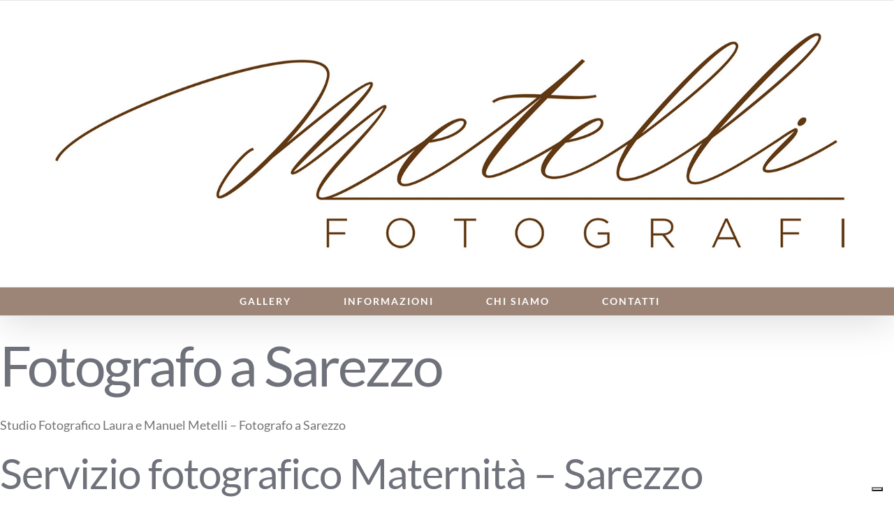

--- FILE ---
content_type: text/html; charset=utf-8
request_url: https://www.google.com/recaptcha/api2/anchor?ar=1&k=6LdEB7oZAAAAAHSjatAChZ_iMXn3UPiQKlgJO9zR&co=aHR0cHM6Ly93d3cubWFudWVsbWV0ZWxsaS5pdDo0NDM.&hl=en&v=PoyoqOPhxBO7pBk68S4YbpHZ&size=invisible&anchor-ms=20000&execute-ms=30000&cb=x7fhx9ga3ss4
body_size: 48323
content:
<!DOCTYPE HTML><html dir="ltr" lang="en"><head><meta http-equiv="Content-Type" content="text/html; charset=UTF-8">
<meta http-equiv="X-UA-Compatible" content="IE=edge">
<title>reCAPTCHA</title>
<style type="text/css">
/* cyrillic-ext */
@font-face {
  font-family: 'Roboto';
  font-style: normal;
  font-weight: 400;
  font-stretch: 100%;
  src: url(//fonts.gstatic.com/s/roboto/v48/KFO7CnqEu92Fr1ME7kSn66aGLdTylUAMa3GUBHMdazTgWw.woff2) format('woff2');
  unicode-range: U+0460-052F, U+1C80-1C8A, U+20B4, U+2DE0-2DFF, U+A640-A69F, U+FE2E-FE2F;
}
/* cyrillic */
@font-face {
  font-family: 'Roboto';
  font-style: normal;
  font-weight: 400;
  font-stretch: 100%;
  src: url(//fonts.gstatic.com/s/roboto/v48/KFO7CnqEu92Fr1ME7kSn66aGLdTylUAMa3iUBHMdazTgWw.woff2) format('woff2');
  unicode-range: U+0301, U+0400-045F, U+0490-0491, U+04B0-04B1, U+2116;
}
/* greek-ext */
@font-face {
  font-family: 'Roboto';
  font-style: normal;
  font-weight: 400;
  font-stretch: 100%;
  src: url(//fonts.gstatic.com/s/roboto/v48/KFO7CnqEu92Fr1ME7kSn66aGLdTylUAMa3CUBHMdazTgWw.woff2) format('woff2');
  unicode-range: U+1F00-1FFF;
}
/* greek */
@font-face {
  font-family: 'Roboto';
  font-style: normal;
  font-weight: 400;
  font-stretch: 100%;
  src: url(//fonts.gstatic.com/s/roboto/v48/KFO7CnqEu92Fr1ME7kSn66aGLdTylUAMa3-UBHMdazTgWw.woff2) format('woff2');
  unicode-range: U+0370-0377, U+037A-037F, U+0384-038A, U+038C, U+038E-03A1, U+03A3-03FF;
}
/* math */
@font-face {
  font-family: 'Roboto';
  font-style: normal;
  font-weight: 400;
  font-stretch: 100%;
  src: url(//fonts.gstatic.com/s/roboto/v48/KFO7CnqEu92Fr1ME7kSn66aGLdTylUAMawCUBHMdazTgWw.woff2) format('woff2');
  unicode-range: U+0302-0303, U+0305, U+0307-0308, U+0310, U+0312, U+0315, U+031A, U+0326-0327, U+032C, U+032F-0330, U+0332-0333, U+0338, U+033A, U+0346, U+034D, U+0391-03A1, U+03A3-03A9, U+03B1-03C9, U+03D1, U+03D5-03D6, U+03F0-03F1, U+03F4-03F5, U+2016-2017, U+2034-2038, U+203C, U+2040, U+2043, U+2047, U+2050, U+2057, U+205F, U+2070-2071, U+2074-208E, U+2090-209C, U+20D0-20DC, U+20E1, U+20E5-20EF, U+2100-2112, U+2114-2115, U+2117-2121, U+2123-214F, U+2190, U+2192, U+2194-21AE, U+21B0-21E5, U+21F1-21F2, U+21F4-2211, U+2213-2214, U+2216-22FF, U+2308-230B, U+2310, U+2319, U+231C-2321, U+2336-237A, U+237C, U+2395, U+239B-23B7, U+23D0, U+23DC-23E1, U+2474-2475, U+25AF, U+25B3, U+25B7, U+25BD, U+25C1, U+25CA, U+25CC, U+25FB, U+266D-266F, U+27C0-27FF, U+2900-2AFF, U+2B0E-2B11, U+2B30-2B4C, U+2BFE, U+3030, U+FF5B, U+FF5D, U+1D400-1D7FF, U+1EE00-1EEFF;
}
/* symbols */
@font-face {
  font-family: 'Roboto';
  font-style: normal;
  font-weight: 400;
  font-stretch: 100%;
  src: url(//fonts.gstatic.com/s/roboto/v48/KFO7CnqEu92Fr1ME7kSn66aGLdTylUAMaxKUBHMdazTgWw.woff2) format('woff2');
  unicode-range: U+0001-000C, U+000E-001F, U+007F-009F, U+20DD-20E0, U+20E2-20E4, U+2150-218F, U+2190, U+2192, U+2194-2199, U+21AF, U+21E6-21F0, U+21F3, U+2218-2219, U+2299, U+22C4-22C6, U+2300-243F, U+2440-244A, U+2460-24FF, U+25A0-27BF, U+2800-28FF, U+2921-2922, U+2981, U+29BF, U+29EB, U+2B00-2BFF, U+4DC0-4DFF, U+FFF9-FFFB, U+10140-1018E, U+10190-1019C, U+101A0, U+101D0-101FD, U+102E0-102FB, U+10E60-10E7E, U+1D2C0-1D2D3, U+1D2E0-1D37F, U+1F000-1F0FF, U+1F100-1F1AD, U+1F1E6-1F1FF, U+1F30D-1F30F, U+1F315, U+1F31C, U+1F31E, U+1F320-1F32C, U+1F336, U+1F378, U+1F37D, U+1F382, U+1F393-1F39F, U+1F3A7-1F3A8, U+1F3AC-1F3AF, U+1F3C2, U+1F3C4-1F3C6, U+1F3CA-1F3CE, U+1F3D4-1F3E0, U+1F3ED, U+1F3F1-1F3F3, U+1F3F5-1F3F7, U+1F408, U+1F415, U+1F41F, U+1F426, U+1F43F, U+1F441-1F442, U+1F444, U+1F446-1F449, U+1F44C-1F44E, U+1F453, U+1F46A, U+1F47D, U+1F4A3, U+1F4B0, U+1F4B3, U+1F4B9, U+1F4BB, U+1F4BF, U+1F4C8-1F4CB, U+1F4D6, U+1F4DA, U+1F4DF, U+1F4E3-1F4E6, U+1F4EA-1F4ED, U+1F4F7, U+1F4F9-1F4FB, U+1F4FD-1F4FE, U+1F503, U+1F507-1F50B, U+1F50D, U+1F512-1F513, U+1F53E-1F54A, U+1F54F-1F5FA, U+1F610, U+1F650-1F67F, U+1F687, U+1F68D, U+1F691, U+1F694, U+1F698, U+1F6AD, U+1F6B2, U+1F6B9-1F6BA, U+1F6BC, U+1F6C6-1F6CF, U+1F6D3-1F6D7, U+1F6E0-1F6EA, U+1F6F0-1F6F3, U+1F6F7-1F6FC, U+1F700-1F7FF, U+1F800-1F80B, U+1F810-1F847, U+1F850-1F859, U+1F860-1F887, U+1F890-1F8AD, U+1F8B0-1F8BB, U+1F8C0-1F8C1, U+1F900-1F90B, U+1F93B, U+1F946, U+1F984, U+1F996, U+1F9E9, U+1FA00-1FA6F, U+1FA70-1FA7C, U+1FA80-1FA89, U+1FA8F-1FAC6, U+1FACE-1FADC, U+1FADF-1FAE9, U+1FAF0-1FAF8, U+1FB00-1FBFF;
}
/* vietnamese */
@font-face {
  font-family: 'Roboto';
  font-style: normal;
  font-weight: 400;
  font-stretch: 100%;
  src: url(//fonts.gstatic.com/s/roboto/v48/KFO7CnqEu92Fr1ME7kSn66aGLdTylUAMa3OUBHMdazTgWw.woff2) format('woff2');
  unicode-range: U+0102-0103, U+0110-0111, U+0128-0129, U+0168-0169, U+01A0-01A1, U+01AF-01B0, U+0300-0301, U+0303-0304, U+0308-0309, U+0323, U+0329, U+1EA0-1EF9, U+20AB;
}
/* latin-ext */
@font-face {
  font-family: 'Roboto';
  font-style: normal;
  font-weight: 400;
  font-stretch: 100%;
  src: url(//fonts.gstatic.com/s/roboto/v48/KFO7CnqEu92Fr1ME7kSn66aGLdTylUAMa3KUBHMdazTgWw.woff2) format('woff2');
  unicode-range: U+0100-02BA, U+02BD-02C5, U+02C7-02CC, U+02CE-02D7, U+02DD-02FF, U+0304, U+0308, U+0329, U+1D00-1DBF, U+1E00-1E9F, U+1EF2-1EFF, U+2020, U+20A0-20AB, U+20AD-20C0, U+2113, U+2C60-2C7F, U+A720-A7FF;
}
/* latin */
@font-face {
  font-family: 'Roboto';
  font-style: normal;
  font-weight: 400;
  font-stretch: 100%;
  src: url(//fonts.gstatic.com/s/roboto/v48/KFO7CnqEu92Fr1ME7kSn66aGLdTylUAMa3yUBHMdazQ.woff2) format('woff2');
  unicode-range: U+0000-00FF, U+0131, U+0152-0153, U+02BB-02BC, U+02C6, U+02DA, U+02DC, U+0304, U+0308, U+0329, U+2000-206F, U+20AC, U+2122, U+2191, U+2193, U+2212, U+2215, U+FEFF, U+FFFD;
}
/* cyrillic-ext */
@font-face {
  font-family: 'Roboto';
  font-style: normal;
  font-weight: 500;
  font-stretch: 100%;
  src: url(//fonts.gstatic.com/s/roboto/v48/KFO7CnqEu92Fr1ME7kSn66aGLdTylUAMa3GUBHMdazTgWw.woff2) format('woff2');
  unicode-range: U+0460-052F, U+1C80-1C8A, U+20B4, U+2DE0-2DFF, U+A640-A69F, U+FE2E-FE2F;
}
/* cyrillic */
@font-face {
  font-family: 'Roboto';
  font-style: normal;
  font-weight: 500;
  font-stretch: 100%;
  src: url(//fonts.gstatic.com/s/roboto/v48/KFO7CnqEu92Fr1ME7kSn66aGLdTylUAMa3iUBHMdazTgWw.woff2) format('woff2');
  unicode-range: U+0301, U+0400-045F, U+0490-0491, U+04B0-04B1, U+2116;
}
/* greek-ext */
@font-face {
  font-family: 'Roboto';
  font-style: normal;
  font-weight: 500;
  font-stretch: 100%;
  src: url(//fonts.gstatic.com/s/roboto/v48/KFO7CnqEu92Fr1ME7kSn66aGLdTylUAMa3CUBHMdazTgWw.woff2) format('woff2');
  unicode-range: U+1F00-1FFF;
}
/* greek */
@font-face {
  font-family: 'Roboto';
  font-style: normal;
  font-weight: 500;
  font-stretch: 100%;
  src: url(//fonts.gstatic.com/s/roboto/v48/KFO7CnqEu92Fr1ME7kSn66aGLdTylUAMa3-UBHMdazTgWw.woff2) format('woff2');
  unicode-range: U+0370-0377, U+037A-037F, U+0384-038A, U+038C, U+038E-03A1, U+03A3-03FF;
}
/* math */
@font-face {
  font-family: 'Roboto';
  font-style: normal;
  font-weight: 500;
  font-stretch: 100%;
  src: url(//fonts.gstatic.com/s/roboto/v48/KFO7CnqEu92Fr1ME7kSn66aGLdTylUAMawCUBHMdazTgWw.woff2) format('woff2');
  unicode-range: U+0302-0303, U+0305, U+0307-0308, U+0310, U+0312, U+0315, U+031A, U+0326-0327, U+032C, U+032F-0330, U+0332-0333, U+0338, U+033A, U+0346, U+034D, U+0391-03A1, U+03A3-03A9, U+03B1-03C9, U+03D1, U+03D5-03D6, U+03F0-03F1, U+03F4-03F5, U+2016-2017, U+2034-2038, U+203C, U+2040, U+2043, U+2047, U+2050, U+2057, U+205F, U+2070-2071, U+2074-208E, U+2090-209C, U+20D0-20DC, U+20E1, U+20E5-20EF, U+2100-2112, U+2114-2115, U+2117-2121, U+2123-214F, U+2190, U+2192, U+2194-21AE, U+21B0-21E5, U+21F1-21F2, U+21F4-2211, U+2213-2214, U+2216-22FF, U+2308-230B, U+2310, U+2319, U+231C-2321, U+2336-237A, U+237C, U+2395, U+239B-23B7, U+23D0, U+23DC-23E1, U+2474-2475, U+25AF, U+25B3, U+25B7, U+25BD, U+25C1, U+25CA, U+25CC, U+25FB, U+266D-266F, U+27C0-27FF, U+2900-2AFF, U+2B0E-2B11, U+2B30-2B4C, U+2BFE, U+3030, U+FF5B, U+FF5D, U+1D400-1D7FF, U+1EE00-1EEFF;
}
/* symbols */
@font-face {
  font-family: 'Roboto';
  font-style: normal;
  font-weight: 500;
  font-stretch: 100%;
  src: url(//fonts.gstatic.com/s/roboto/v48/KFO7CnqEu92Fr1ME7kSn66aGLdTylUAMaxKUBHMdazTgWw.woff2) format('woff2');
  unicode-range: U+0001-000C, U+000E-001F, U+007F-009F, U+20DD-20E0, U+20E2-20E4, U+2150-218F, U+2190, U+2192, U+2194-2199, U+21AF, U+21E6-21F0, U+21F3, U+2218-2219, U+2299, U+22C4-22C6, U+2300-243F, U+2440-244A, U+2460-24FF, U+25A0-27BF, U+2800-28FF, U+2921-2922, U+2981, U+29BF, U+29EB, U+2B00-2BFF, U+4DC0-4DFF, U+FFF9-FFFB, U+10140-1018E, U+10190-1019C, U+101A0, U+101D0-101FD, U+102E0-102FB, U+10E60-10E7E, U+1D2C0-1D2D3, U+1D2E0-1D37F, U+1F000-1F0FF, U+1F100-1F1AD, U+1F1E6-1F1FF, U+1F30D-1F30F, U+1F315, U+1F31C, U+1F31E, U+1F320-1F32C, U+1F336, U+1F378, U+1F37D, U+1F382, U+1F393-1F39F, U+1F3A7-1F3A8, U+1F3AC-1F3AF, U+1F3C2, U+1F3C4-1F3C6, U+1F3CA-1F3CE, U+1F3D4-1F3E0, U+1F3ED, U+1F3F1-1F3F3, U+1F3F5-1F3F7, U+1F408, U+1F415, U+1F41F, U+1F426, U+1F43F, U+1F441-1F442, U+1F444, U+1F446-1F449, U+1F44C-1F44E, U+1F453, U+1F46A, U+1F47D, U+1F4A3, U+1F4B0, U+1F4B3, U+1F4B9, U+1F4BB, U+1F4BF, U+1F4C8-1F4CB, U+1F4D6, U+1F4DA, U+1F4DF, U+1F4E3-1F4E6, U+1F4EA-1F4ED, U+1F4F7, U+1F4F9-1F4FB, U+1F4FD-1F4FE, U+1F503, U+1F507-1F50B, U+1F50D, U+1F512-1F513, U+1F53E-1F54A, U+1F54F-1F5FA, U+1F610, U+1F650-1F67F, U+1F687, U+1F68D, U+1F691, U+1F694, U+1F698, U+1F6AD, U+1F6B2, U+1F6B9-1F6BA, U+1F6BC, U+1F6C6-1F6CF, U+1F6D3-1F6D7, U+1F6E0-1F6EA, U+1F6F0-1F6F3, U+1F6F7-1F6FC, U+1F700-1F7FF, U+1F800-1F80B, U+1F810-1F847, U+1F850-1F859, U+1F860-1F887, U+1F890-1F8AD, U+1F8B0-1F8BB, U+1F8C0-1F8C1, U+1F900-1F90B, U+1F93B, U+1F946, U+1F984, U+1F996, U+1F9E9, U+1FA00-1FA6F, U+1FA70-1FA7C, U+1FA80-1FA89, U+1FA8F-1FAC6, U+1FACE-1FADC, U+1FADF-1FAE9, U+1FAF0-1FAF8, U+1FB00-1FBFF;
}
/* vietnamese */
@font-face {
  font-family: 'Roboto';
  font-style: normal;
  font-weight: 500;
  font-stretch: 100%;
  src: url(//fonts.gstatic.com/s/roboto/v48/KFO7CnqEu92Fr1ME7kSn66aGLdTylUAMa3OUBHMdazTgWw.woff2) format('woff2');
  unicode-range: U+0102-0103, U+0110-0111, U+0128-0129, U+0168-0169, U+01A0-01A1, U+01AF-01B0, U+0300-0301, U+0303-0304, U+0308-0309, U+0323, U+0329, U+1EA0-1EF9, U+20AB;
}
/* latin-ext */
@font-face {
  font-family: 'Roboto';
  font-style: normal;
  font-weight: 500;
  font-stretch: 100%;
  src: url(//fonts.gstatic.com/s/roboto/v48/KFO7CnqEu92Fr1ME7kSn66aGLdTylUAMa3KUBHMdazTgWw.woff2) format('woff2');
  unicode-range: U+0100-02BA, U+02BD-02C5, U+02C7-02CC, U+02CE-02D7, U+02DD-02FF, U+0304, U+0308, U+0329, U+1D00-1DBF, U+1E00-1E9F, U+1EF2-1EFF, U+2020, U+20A0-20AB, U+20AD-20C0, U+2113, U+2C60-2C7F, U+A720-A7FF;
}
/* latin */
@font-face {
  font-family: 'Roboto';
  font-style: normal;
  font-weight: 500;
  font-stretch: 100%;
  src: url(//fonts.gstatic.com/s/roboto/v48/KFO7CnqEu92Fr1ME7kSn66aGLdTylUAMa3yUBHMdazQ.woff2) format('woff2');
  unicode-range: U+0000-00FF, U+0131, U+0152-0153, U+02BB-02BC, U+02C6, U+02DA, U+02DC, U+0304, U+0308, U+0329, U+2000-206F, U+20AC, U+2122, U+2191, U+2193, U+2212, U+2215, U+FEFF, U+FFFD;
}
/* cyrillic-ext */
@font-face {
  font-family: 'Roboto';
  font-style: normal;
  font-weight: 900;
  font-stretch: 100%;
  src: url(//fonts.gstatic.com/s/roboto/v48/KFO7CnqEu92Fr1ME7kSn66aGLdTylUAMa3GUBHMdazTgWw.woff2) format('woff2');
  unicode-range: U+0460-052F, U+1C80-1C8A, U+20B4, U+2DE0-2DFF, U+A640-A69F, U+FE2E-FE2F;
}
/* cyrillic */
@font-face {
  font-family: 'Roboto';
  font-style: normal;
  font-weight: 900;
  font-stretch: 100%;
  src: url(//fonts.gstatic.com/s/roboto/v48/KFO7CnqEu92Fr1ME7kSn66aGLdTylUAMa3iUBHMdazTgWw.woff2) format('woff2');
  unicode-range: U+0301, U+0400-045F, U+0490-0491, U+04B0-04B1, U+2116;
}
/* greek-ext */
@font-face {
  font-family: 'Roboto';
  font-style: normal;
  font-weight: 900;
  font-stretch: 100%;
  src: url(//fonts.gstatic.com/s/roboto/v48/KFO7CnqEu92Fr1ME7kSn66aGLdTylUAMa3CUBHMdazTgWw.woff2) format('woff2');
  unicode-range: U+1F00-1FFF;
}
/* greek */
@font-face {
  font-family: 'Roboto';
  font-style: normal;
  font-weight: 900;
  font-stretch: 100%;
  src: url(//fonts.gstatic.com/s/roboto/v48/KFO7CnqEu92Fr1ME7kSn66aGLdTylUAMa3-UBHMdazTgWw.woff2) format('woff2');
  unicode-range: U+0370-0377, U+037A-037F, U+0384-038A, U+038C, U+038E-03A1, U+03A3-03FF;
}
/* math */
@font-face {
  font-family: 'Roboto';
  font-style: normal;
  font-weight: 900;
  font-stretch: 100%;
  src: url(//fonts.gstatic.com/s/roboto/v48/KFO7CnqEu92Fr1ME7kSn66aGLdTylUAMawCUBHMdazTgWw.woff2) format('woff2');
  unicode-range: U+0302-0303, U+0305, U+0307-0308, U+0310, U+0312, U+0315, U+031A, U+0326-0327, U+032C, U+032F-0330, U+0332-0333, U+0338, U+033A, U+0346, U+034D, U+0391-03A1, U+03A3-03A9, U+03B1-03C9, U+03D1, U+03D5-03D6, U+03F0-03F1, U+03F4-03F5, U+2016-2017, U+2034-2038, U+203C, U+2040, U+2043, U+2047, U+2050, U+2057, U+205F, U+2070-2071, U+2074-208E, U+2090-209C, U+20D0-20DC, U+20E1, U+20E5-20EF, U+2100-2112, U+2114-2115, U+2117-2121, U+2123-214F, U+2190, U+2192, U+2194-21AE, U+21B0-21E5, U+21F1-21F2, U+21F4-2211, U+2213-2214, U+2216-22FF, U+2308-230B, U+2310, U+2319, U+231C-2321, U+2336-237A, U+237C, U+2395, U+239B-23B7, U+23D0, U+23DC-23E1, U+2474-2475, U+25AF, U+25B3, U+25B7, U+25BD, U+25C1, U+25CA, U+25CC, U+25FB, U+266D-266F, U+27C0-27FF, U+2900-2AFF, U+2B0E-2B11, U+2B30-2B4C, U+2BFE, U+3030, U+FF5B, U+FF5D, U+1D400-1D7FF, U+1EE00-1EEFF;
}
/* symbols */
@font-face {
  font-family: 'Roboto';
  font-style: normal;
  font-weight: 900;
  font-stretch: 100%;
  src: url(//fonts.gstatic.com/s/roboto/v48/KFO7CnqEu92Fr1ME7kSn66aGLdTylUAMaxKUBHMdazTgWw.woff2) format('woff2');
  unicode-range: U+0001-000C, U+000E-001F, U+007F-009F, U+20DD-20E0, U+20E2-20E4, U+2150-218F, U+2190, U+2192, U+2194-2199, U+21AF, U+21E6-21F0, U+21F3, U+2218-2219, U+2299, U+22C4-22C6, U+2300-243F, U+2440-244A, U+2460-24FF, U+25A0-27BF, U+2800-28FF, U+2921-2922, U+2981, U+29BF, U+29EB, U+2B00-2BFF, U+4DC0-4DFF, U+FFF9-FFFB, U+10140-1018E, U+10190-1019C, U+101A0, U+101D0-101FD, U+102E0-102FB, U+10E60-10E7E, U+1D2C0-1D2D3, U+1D2E0-1D37F, U+1F000-1F0FF, U+1F100-1F1AD, U+1F1E6-1F1FF, U+1F30D-1F30F, U+1F315, U+1F31C, U+1F31E, U+1F320-1F32C, U+1F336, U+1F378, U+1F37D, U+1F382, U+1F393-1F39F, U+1F3A7-1F3A8, U+1F3AC-1F3AF, U+1F3C2, U+1F3C4-1F3C6, U+1F3CA-1F3CE, U+1F3D4-1F3E0, U+1F3ED, U+1F3F1-1F3F3, U+1F3F5-1F3F7, U+1F408, U+1F415, U+1F41F, U+1F426, U+1F43F, U+1F441-1F442, U+1F444, U+1F446-1F449, U+1F44C-1F44E, U+1F453, U+1F46A, U+1F47D, U+1F4A3, U+1F4B0, U+1F4B3, U+1F4B9, U+1F4BB, U+1F4BF, U+1F4C8-1F4CB, U+1F4D6, U+1F4DA, U+1F4DF, U+1F4E3-1F4E6, U+1F4EA-1F4ED, U+1F4F7, U+1F4F9-1F4FB, U+1F4FD-1F4FE, U+1F503, U+1F507-1F50B, U+1F50D, U+1F512-1F513, U+1F53E-1F54A, U+1F54F-1F5FA, U+1F610, U+1F650-1F67F, U+1F687, U+1F68D, U+1F691, U+1F694, U+1F698, U+1F6AD, U+1F6B2, U+1F6B9-1F6BA, U+1F6BC, U+1F6C6-1F6CF, U+1F6D3-1F6D7, U+1F6E0-1F6EA, U+1F6F0-1F6F3, U+1F6F7-1F6FC, U+1F700-1F7FF, U+1F800-1F80B, U+1F810-1F847, U+1F850-1F859, U+1F860-1F887, U+1F890-1F8AD, U+1F8B0-1F8BB, U+1F8C0-1F8C1, U+1F900-1F90B, U+1F93B, U+1F946, U+1F984, U+1F996, U+1F9E9, U+1FA00-1FA6F, U+1FA70-1FA7C, U+1FA80-1FA89, U+1FA8F-1FAC6, U+1FACE-1FADC, U+1FADF-1FAE9, U+1FAF0-1FAF8, U+1FB00-1FBFF;
}
/* vietnamese */
@font-face {
  font-family: 'Roboto';
  font-style: normal;
  font-weight: 900;
  font-stretch: 100%;
  src: url(//fonts.gstatic.com/s/roboto/v48/KFO7CnqEu92Fr1ME7kSn66aGLdTylUAMa3OUBHMdazTgWw.woff2) format('woff2');
  unicode-range: U+0102-0103, U+0110-0111, U+0128-0129, U+0168-0169, U+01A0-01A1, U+01AF-01B0, U+0300-0301, U+0303-0304, U+0308-0309, U+0323, U+0329, U+1EA0-1EF9, U+20AB;
}
/* latin-ext */
@font-face {
  font-family: 'Roboto';
  font-style: normal;
  font-weight: 900;
  font-stretch: 100%;
  src: url(//fonts.gstatic.com/s/roboto/v48/KFO7CnqEu92Fr1ME7kSn66aGLdTylUAMa3KUBHMdazTgWw.woff2) format('woff2');
  unicode-range: U+0100-02BA, U+02BD-02C5, U+02C7-02CC, U+02CE-02D7, U+02DD-02FF, U+0304, U+0308, U+0329, U+1D00-1DBF, U+1E00-1E9F, U+1EF2-1EFF, U+2020, U+20A0-20AB, U+20AD-20C0, U+2113, U+2C60-2C7F, U+A720-A7FF;
}
/* latin */
@font-face {
  font-family: 'Roboto';
  font-style: normal;
  font-weight: 900;
  font-stretch: 100%;
  src: url(//fonts.gstatic.com/s/roboto/v48/KFO7CnqEu92Fr1ME7kSn66aGLdTylUAMa3yUBHMdazQ.woff2) format('woff2');
  unicode-range: U+0000-00FF, U+0131, U+0152-0153, U+02BB-02BC, U+02C6, U+02DA, U+02DC, U+0304, U+0308, U+0329, U+2000-206F, U+20AC, U+2122, U+2191, U+2193, U+2212, U+2215, U+FEFF, U+FFFD;
}

</style>
<link rel="stylesheet" type="text/css" href="https://www.gstatic.com/recaptcha/releases/PoyoqOPhxBO7pBk68S4YbpHZ/styles__ltr.css">
<script nonce="sXz0deAEc4tfOwxpH10rcA" type="text/javascript">window['__recaptcha_api'] = 'https://www.google.com/recaptcha/api2/';</script>
<script type="text/javascript" src="https://www.gstatic.com/recaptcha/releases/PoyoqOPhxBO7pBk68S4YbpHZ/recaptcha__en.js" nonce="sXz0deAEc4tfOwxpH10rcA">
      
    </script></head>
<body><div id="rc-anchor-alert" class="rc-anchor-alert"></div>
<input type="hidden" id="recaptcha-token" value="[base64]">
<script type="text/javascript" nonce="sXz0deAEc4tfOwxpH10rcA">
      recaptcha.anchor.Main.init("[\x22ainput\x22,[\x22bgdata\x22,\x22\x22,\[base64]/[base64]/[base64]/[base64]/[base64]/UltsKytdPUU6KEU8MjA0OD9SW2wrK109RT4+NnwxOTI6KChFJjY0NTEyKT09NTUyOTYmJk0rMTxjLmxlbmd0aCYmKGMuY2hhckNvZGVBdChNKzEpJjY0NTEyKT09NTYzMjA/[base64]/[base64]/[base64]/[base64]/[base64]/[base64]/[base64]\x22,\[base64]\x22,\[base64]/CnBrClXN/MHHDnyvClD/CosOlIcKQR1IvE1vChMOYFXPDtsOuw5vDgsOlDQ0PwqfDhTPDl8K8w75cw4oqBsKtOsKkYMKWBTfDknDClsOqNH9hw7d5wqpOwoXDqnMpfkc5J8Orw6F5TjHCjcKmSsKmF8Kpw7pfw6PDij3CmknCtg/DgMKFHsKGGXpvCCxKQsK1CMOwJMO9J2Qhw5/Ctn/DqMOWQsKFwqbCq8OzwrpfYMK8wo3CjibCtMKBwobCixV7wp5Ow6jCrsKZw7DCim3Dqx84wrvCk8KQw4IMwpPDsS0ewo7ClWxJHcOvLMOnw7Juw6lmw5rCiMOKED1mw6xfw7jCiX7DkF3Dq1HDk1kuw5lyTMK2QW/DjgoCdUQgWcKEwpDCmA5lw4nDsMO7w5zDrmFHNXg0w7zDokvDtUUvNQRfTsKmwrwEesOKw57DhAsFDMOQwrvCiMKyc8OfPsOjwphKSsOWHRg/YsOyw7XCo8KxwrFrw6g7X37CgybDv8KAw6LDl8OhIyNrYWoyKVXDjUHCnC/[base64]/[base64]/Cq8OGw5ELw4LCrMKfECrDvgDDpWLCmMO1V8OswpFAw55hwpNMw6sEw4M4w5bDmsKiWMOSwqvDrsKCVMK6bcKtGcKJCMKhw6bCl14Sw4wUwpsMwq/DgmDDkRjCnRLDn2nDlzbCsgIwS3QnwqLCjzrDssKPUhUyID/Dn8KQWHzDpR7DojzCkMK5w6/DhMK3AGvDtiEmw7wewqZkwqJMwollZsOWL2l4JGLDusKaw5VSw7AXI8O1wod8w77DiVvCoMKbLcKSw5fDgcOoJcKSwqLCisOkQMO6Q8Kgw63DtMOfwrYtw586wqvDmnAhw4rCoVfDg8KHwoR6w7fDm8OSTXnCicOuFzDDn3PCosKCPSPCosOGw7nDiX4Xwph/w49odsK2Em5SbhMxw59GwpfCqSggScOqPMK2L8Oewr7DvsKNQDDCsMOCQcKMB8KbwpQ5w55Ywq/CmMO1w6thw5jDnsK2wqI8wqHDm3/Cjgc2wq0cwrd1w4HDoA5+ZsK7w7nDhMOYRU4jWsKLw51Vw7XCr0AQwqLDsMOVwr7Cv8KbwqLChMKTRsK+w7wVwq4VwpVow4XCvho/w6TCmCnDg2TDlRNyRcOlwqpJw54uNsKfwrrDjsKtZwXCvA0FWTnCn8OFG8K4woDCjzTCs10EU8Krw7lbwq1fJhBkw7fDisKTPMOFCcKsw59/w6zDmDzDqcKoKmzDoQ3Cq8Omw6BwMyPDmxNCwqQtw50xMh7CtsOSw7YlAkDCkMK9bHfDnV48wqXCnyDChxHDoRkIwozDuxnDiEB6EkRbw57CtTHCi8OOVRVuNcO4A1LDusOEw7PDgmvChcKWQjRaw7AZwodTcinCvQ/[base64]/VHDCsMOGU8KHw4lTwr3CiXhaVsO6EcK0RGPCnlZGMEvDpF/Di8O5wpURSMOvWsK+w4lpRMKKZcOfw7/DrGbCjsOrw6w4XMOtYxsbCMOLwr7ClcOPw5rCoV1+wqBPw4PChF4sHR5fwpTCuAzDmHETShwuJRJxw5rCghY5IQlLUsKqw5h/[base64]/[base64]/V8KUNVdXPsKJwqHDkw0ew63CvFXDoMKIKMKwCHrDv8KOw47CgSLDhxYow6nChSAgEHoJwr8LCcOjNcOkw7PCul/[base64]/EBzCt8KFCsOGwoXDpsOgWsK4w6cMPsKTwoITwrfCl8OrXidDw74rw7FXwq80w4jDtsKEDsK3wo9yWwHCumkdw6MZbhEmwp01w4PDhsOMwpTDrcKmw44nwp55En/DqsKmwpDDuETCtMOdb8Kqw4vCnMKvE8K1EMOsdATDjMK0bVbDp8K1DsO5OWvDrcOYTsOEwpJ3VcKBwr3Ch2hzwqsQOTAkwrLDhU/[base64]/CmcOYK8OFw5tnJsK4w5kaElzCoWfCh3XCgTrCncO9SjHDlsOBH8OFw4MSX8OqDiDCtcKGEAw/[base64]/CjcKvCkjDok/DrsO5wqPDnsKZe8KKwpXCry/DoMK2w7pawpICKyLDuBUKwrt5wrVABUFzwprCrMKSGcKAdnrDgAsDwpXDr8ONw7LDoENgw4fCh8KbGMK6Yw1QRBjCvHIUT8OzwoHCoHBvBgJwBiHDinTDniYjwpI7IF3CjxjDpGZjZ8OSwrvCkTLDkcKEaykdw49qJ0Nhw6bDk8K+w68jwoJZw4R/wrrDvzs7bmjCoGANSsKZNcKTwr7DkD3CshLCizk8TMKGwrxyLh/[base64]/wrTDq8OqQMKow7XDsMKLw5t5KsKgEcOgw6M7wox9w5ZWwoRVwqHDiMKuw7vDvUt6R8KbAcO+w6MRwoTCvsOgwo8dZBx3w5rDin5OAgLCukUKTsKIw74awpbCiQspwqLDji7Dm8Oww4/[base64]/DpWXCs8Ozw4QOKU/[base64]/w54BMMOhwrnCqMO8H8OFelnDgngSL2FwSyLDmD/Cr8K1PmcdwpnCiWEqwqHCssKDwq7CscKpIGvCpjDDpRXDv3YVOcO1Lx0fwpLDj8OjEcKLRmUCZMO+w6IuwoTCmMOaSMKoLm/[base64]/Cgz9FwpcUJh3CgcK/wr7CrsKyU8Orw7zCmn3DjTBZZAXCvDcccQBQwofCmsOHBMKBwq0Ew7TCgmbCj8O6HErChsODwo/Ch2Yfw5dYwp3CnWPDiMO/wqsgwqwgJj3DiQ/[base64]/DisK/w5bCkcODwphqw7vDkcKAw6/CvMOmASVCH8OowplgwpTDnHdcZTrDlmMiEMK/[base64]/[base64]/VRLDpcKcVMKFw4REScOWXMKQQTbDmMOECFMEwoHClsOwRcOnNjjDihHDqcOUU8KfDcKWesOSw4tVw5HDj1FYw4YVbsO3w53Dg8KjVgsnw4/Cg8K6dcKQd1gywpdwfMOtwpdyI8KIMsObwqUKw6XCqVwuGMKtHsKeERjCl8O0V8KLw7nCtDBMAEtsX2MsDlA6wr/CjnpaSsOQwpbDpsOQw7zCscOzdcOIw5zDnMOgw7PCrgdgKsKkcCzDs8KMw40wwr3DksOUEsK+ayDDmx/CuGlAw6PCk8KWw59LNGQJG8ODEg3Cl8Khwq7Dmn9DdcOqXzrDhn9GwrzCksKWMkPDrU5awpXDjh7CmzJPKE7CkTAIGBs9DsKLw6jDhhbDlMKLQlUGwqI6wqzCuVMbOsKoEDnDl3cww4LCtgs6QsOHw5/ChwVSVjPCqcK+DisVUlnCpiB+wpRNw7QafVlaw4IZO8OkXcOlIzY2HUdZw6LDhMK3RUrDrT0jDXPDvmBAasO/[base64]/DusKcw64VQ8OKwpHChcKBwqTDgwDCpQZWXQ3CpsOmeyRswrpdwpdTw4nDpQV/Y8KRRlY0S33CisKgwp7DvDZOwrwKA3s4Jhh6w5pOIjUnwrJ4w7MSQTBqwpnDvMKCw5/CqMKZwoVrNcOywovCucKedD/DtETCisOoF8OOdsOlw6jDlsK6dllEcHPCjU8GMMOGdMK6Q3o9TzAcw6lrwqHCh8OhaB5rTMKDwozDnsKZLsKlw4TDqsK1NnzDiUlWw4ArEXBhwptDw6TDkMO+F8KeQ3oaTcKAw404On0KUznDpMKbw6o+w4vCkx7DpxpFQ2VOw5tAwozDr8OvwrcXwqDCmS/ChMOeAMOew7LDkcOSXiTDigbDuMOIwoh2agk7wp8FwqR/woLCiFLDiXILJ8OAKgVAwoHDnCrDhcKzdsKsJsOkR8Kew53CrMONw6VBNGp5w6PDlMKzw6LCjsK5w4IWTsKoUsO3w41wwq/DpV/[base64]/[base64]/CksOpJSAIXcOxw4bDni4JVMKJwrnCoXvDjMOMw6hTQn19wpHDm1/CiMOtw4t7wrnDkcKNwofDhk1dejXCpcKRLcKhwoPCrcK4woU1w5DCr8KoHHXDnsOwQR/CnMKYRATChzjCqcOdUg3CtwfDo8KPw756OcOwU8KCKsKNXRvDo8OPbMObAsKvbcK4wrLDh8KBUwx9w6/DgMObB2TCg8OqOcKqBMObwqtUwq9BbMKow6fCtsOeP8OGQB3CpEzDpcO1wpdQw5xUwohVwpzDq3DDlDbCizHCjW3Dp8O1U8KKwq/ChMK3w77DgcOxw6HCjn9gdMK7YE/[base64]/CjHfDhsKuwpMCVkLChh3DssK1f8OKSsOjF8Oow7l/PcKjdRUpSzXDsl3Dn8KNw7FPEF3DiDtoWC9VUgpABsOgwrzCucOkUcOqFlkzFxnCtMOWaMO9LMK6wrsLe8OIwqdvNcK9wpQ6ESgOclgXdW4cYsO7P3nCk0HCoykzw6JDwrnCoMOxUmIZw58AS8KOwqLCkcK2w4/Cl8OVw6/DkcKoGcORwoxrwr/CoGHCmMKZZcOSAsOtFDzChFJTw4FPb8OGwo3Dt1J8wo8aXsKUSxzDpcOFw4hSwonCoEICw4LCmHp4woTDjQEPw4MTw4p5AE/[base64]/[base64]/DhHxpJMKHw5PDksOPXsOQwrHCjH3Di8Oqw6UJw5fDpynDqMOGw4tbwr0uwoHDi8OuEsKPw5Bmwp/Dk1fDjUJnw4/DhlrCkQHDm8O1U8OfV8O1BEBkwoRMwpkzwo/Dsg1ZbAknwr1wKsKsJk0owqTCt0peBS3ClMO1MMOuwrN+wqvCj8O3dcKAw4bDkcK1PxfDs8K2PcOZwr3Cr1p0wr8Mw4zDlsKPbngZwqXDmGYsw6XDohPCmzkWFW7CnsKCwq3DrBUMwo/[base64]/CjMKaNRTDjhPCrFTDssKtworCilo0DW5gfC0DScKZTcKYw6HCg0DDsnASw6fCt2N3P0DCgDLDnMOFwpvCq2kEIsOuwrATw5xQwqLDp8K2w7QVWsOOPComw4Vnw4bClcO4ci0ienodw4FAwqg6wojCmUrCiMKVwpMNKMKDwq/[base64]/Dqn0HLCrDiE4JwohEwoHDkMKqQcKcKsKTPcOyw7HDjcOTwr5iw7Itw5PCu2/CjzYaZQ1Pw4ITw5fCuThVd2gbeCFIwqsUM1RbCcKdwq/Cgz3CnCYKDsKmw6olw5cGwoHDicOswpMdKmrCtsKqB0/Ctl4Mwp1JwovCgcK5ZMKqw6ltwr/Dvm9lOsOQw47DjlrDiT3DgMKSw4pBwqpiBWFewr/Di8Kxw6DCtD53w43DncK5woJoeR5Ewp7DoRXCvgB1w4/CiwHDqzhSwpfDsC3CrkdJw6/[base64]/DssOtY1TCvxpUwqjDgcO6IcOSP2Ixw7HDqAEbByEDw7w+woIhMcOaUcKXKSHDtMKocH3Ds8O7K1zDvcOqOwpUEjcjcMKuwpsVN11ywpY6JATCiVoNfSkCfUwJXRrDiMOawqvCpsOOccOXKEbClB3DrsKOccK8w4/DpBcODEwkwofDo8OoTWfDt8OowoZUf8O3w6E5wqbDuRDDj8OAWgJBHzknX8K5QnwWw5/Cs3rDsGbCkTXCmcKqw5XCm0ZeTkk6wo7DiRJ5w4B5wpwXEMOfGA7CiMKwBMOCw657MsO0w43CmsKAYhPCrMOZwoN9w7TCjsOobiFyEMKfwrXDo8KxwpY0K0tJTjFxwofCisKrwqjDkMK2eMOFA8OvwrTDhsO5VkYFwpBuw6Vyf3pRwr/CiDfCgwliU8Olw6ZiJlImwprCgMKfBEvDsWkQfyFudsKeWsOewqvDpMOhw4k0KcOMw7fDlcOUw60iIU8UW8K5w6UxRsKKLwrComHDo18RKcOZw4DDn1hDTX9CwonDn0USwpLDqm8/RlAeIMO5cjdFw4fCgE3CtcKrUsKIw5zCo2dgw6JLaW4hfiTCvsO+w7N6wq/Dq8OKFAhNcsObNDDCvzbDoMK7Z2t4LUDDn8KHHhpOXDU5w7wBwqfDsjvDkcOBHcO/YU3DtsOGMxrDjMKFDxEXw7zCl2fDo8KSw6PDucKqwqoVw7rDmsOReyLDslbDljwhwoE2wq7CvzZAw67DlRLCvCRrwpzDux0AHsOzw5LCqCTDng9Rwp4nw4rClsKcw51bPVZ2B8KVIsK6NcKNw6UFw7rDj8KowoIqUxFAM8KNXVU5EmFvwrvDnT3DrhxAbQYww5/CjyF8wqPCkG1iw5XDnSnDrsKKIcK5IW01wr7CgMKfwo3Dl8O7w4zDn8OqwofDsMKAw4fClWbDrTA9w5Z8w4nDhk/[base64]/DiQHDosO0NsKewqEwMzHCtcOfwoZMfR7DqMKXwrjDhR7DmcKew73ChsOtKnxXXcKFVVTCtsObw54pMMKyw5YVwpESw6LDr8OjTHDCkMKUXXQYRMOaw6JWYU5YGmXCjFPDt3AWwpRWw6F3OyowJsOWwrBaOSPDkg/Dhkw4w4xIURzDj8OoPmDDmMK7OHjCtMKkwoNGJnBxWTILAhHCgsOFw6zClkzCvMKTYsKfwrkcwrcFUcKVwq5Ywo/ClMKkQ8Ktw7JjwqtRfcKJA8Oyw4oGBsK2BcONwrV7wrMBVQ58ekg/UcKgwqvDjzLCiUc5S0vDnMKFwrLDqsO+wqvCmcKmNiI7w6EVCcKaKhrDhMKTw69gw43Cn8OJJsOIwpHChlMzwpvCp8OFw4lmPBJFwoDDpcKhJB9/eDfDmcOAwpDCkB5vHMOow67DvMOnwrDCiMK9MBvCqzzDscOFFMODw6dsencPRyDDj2dXwrDDk3xec8OuwpLCnMOwbSUCwqctwoDDvxTCvGgGwrMqTsOcDiB+w4zDjQTCnQUcQGfCkxoyeMKECcOzwr/DsEwUwqVUR8OAw6LDlcKOW8K3w7bChsKGw7Bew6YGScK3w77CpsKMHyRkZMO/S8KYAsOgw7xUQHZDwr0tw448cA5fOSLDjxhFA8KzQkkrRUAJw7BVBMKXw6DClcKdIl0ewogUP8KiFMOWw68jZkTCkVI3Y8KbSynDqcO0PcOKw4p5BsKqw5/DqgwCw60nw6V4csKiFiLCpMKVM8KNwr7DucOOwok2bXHCnxfDng0lw5gjwqzClsKuS0DDpcKtH2PDhsOVasKkXmfCsgJjw7lnwpvCjh0kMcO4KCUDwrsbSsKvw47DqWHCsB/DlzDCnMKRwqTDicOHBsOCeWZfw7xQIRF+XMOaPV3CnsOUVcKPw44lRALDuSJ4WWDDscKdw407bsKObQFOw6E2wrsxwrcsw5LCtHPDq8KqNE4cT8ORJ8OvJsKgOFBTwoLChXAEw6A+YCjDgcOkw78bQVN9w7sJwp/CkMKCMcKSDgUteVvCs8KAUcOdQsOfazMvA1fDjcKVScO2wp7Dvh/Dl2FxJ3PDrB4CeX4Sw6rDiyXDqQ7DsB/CpsO+wpvDsMOIGMO6Z8OWwol3BV8EfMKEw7DDuMKpCsOfElJmBsOPw6pLw5zDoHtcwqLDuMOpw74Mwq5hwojDryjCm0rDmELCrcOhSMKJSR9Rwo7DgkjDnxYpTRvCgyTCrcOtwqDDo8OtcGV5wrHDtsK2cEXCl8O8w69Mw5pCY8K/EsOSJsKgwrJRRcKmw592w5/[base64]/[base64]/Dn0BURXLDl385w6l/LwVKdMKvw6LDtA85O1HCu2vCocOfIcOKw5zDgMOdE29wET57aj3DpkDCn3jDhykxw5Bqw4hdwpdzSwF3A8K5eD5Ew4geCWrCqsO0OErCscKXU8KTdcKEwqHCvcKbw6MCw6V1wrYcc8OkX8KRw4PDjMKOw6MEBsKmw7RBwpvCiMOIFcO0wrlkwpk7ZlByLhUIwr/[base64]/E8KZw4vDn8OED8OZw4gGK8O8D17CgAIvwpwkZ8K7bMKQXRQqw7YGYsK1IGHDlMKGWEXDt8KZI8OHTUTColdRCgfCkkfCvlRdc8O2Y0kmw7/Dv1XDrMOtwrIcwqFowqXDt8KOw415bmbDhsKXwqvDlDDDmcKsZcKZw63Dl1nCoVjDusOEw67DmSBkHsKgGgXCoj7DscO5wofCrhU2K3PCimvCrcOWCMKvw7nDjSTCuG/CuQZzw5jCq8KZfFfCrycQYhXDhMOHVsKOCXDDpTjDlMKeRsK1P8Oaw7TDmlk1w6rDgsOmFDUUw6/DoQDDkmlNw61nwqnDpklaYx3CqhTCkgApFHHCiBbDkE/CnhHDtjMSMQBNA37DtzhbM1omwqBOTcOIB2Q5QR7DtU9Ow6BTe8OSXcOCc05uZ8OgwpbCg2BOUsOKcMO7McKRw74Twr4Iw7DDmXBZw4RLwpPDlBnCjsO0EmDCiwsyw5rCvsOjwoFew6hzwrR/[base64]/OiVuBVx4fsOxCsKDwpgLw43DsFlWMH8LwoPCtsKvb8OWBUkAwpbCrsKFw4HDtsKuwp4Uw6jCjsOeJ8KawrvCoMOaZ1I/w4DCpDHCkx/CmBLCmQPCnCjChXobAntBwr8awofDv01Mwp/Ci8OOwoTDg8OKwrEywpoEIMK6wq9nBgM2wqddZ8KwwoltwoguGE5Vw5Mbc1bCn8OtMg5swo/DhjLDssK8wofCjMKxwpDDpcO9B8KPY8KJw6kTKRhnJAnCucKsY8O4asKoK8KqwpHDmCfChT7CkQ5dbnBLHsKxXCjCkA3DinDDp8OdJ8O/EMOqw6MeWArDnMOfw4jDvcKwJMK0wrx3w5vDnUjDoztSLFJPwrfDrsO+w4/Cr8KtwpcVw7VFEsKREnnCv8Kvw6QzwrHCtGjChH0Nw4zDml58eMKww5LDtWBLw50zNsKow415JChTWhpcIsKQenEYasOcwrIuclNNw4BwwqzDksKoQsO/w5HDtTvDpcKYGMKzwqdIXsKFw5gYwo4XdcKaQ8OZbUnCnkTDrErCq8KlbsO3wrZ4Z8Opw5ogSMK8GsOXYXnDiMOOG2PCmhXDgMOCRSTCnjBzwooFworDm8OzBgPDscKowpl7w6TCvS/DpCTCr8KcJwEXDsKgSsKawqnDpsOLfsOXcGctCXgZwqDCnETCu8OJwo/CpMOxCsKtKBrCtRQkwrrCp8Olw7TDi8KQH2nCr2c3w4rCssKow5hxcxHChXEPw6BFw6PDqQdkPMOAGhLDtsOJw5h9d1NqQMK7wqsmw7DCo8OUwr8bwr/DiSk1w7FxJcO1QsKvwp5qw6rDtcKuwq3CvkxMBSPDp2BzH8Oqw5/DuH4vC8O4D8K+woHCoWUcFy/DlcO/[base64]/[base64]/[base64]/[base64]/DmR0RwrcyZBXDusOfScO5E8K6wq53wrvCj8ORJFxufsKeacOresKNMCxdM8K9w4LChR/DhsOMwqtmN8KdAFkSTMOjwpLDmMOCHcOgw4UzIsOhw6tTVGHDi2jDlMOfwp8wfsOxw7FxKB5GwoE+EsOWGMOow7EaZMK8KHAtwr7CvMKKwpR8w5TDp8KaPU/[base64]/[base64]/w44hU3DCu8KCwpJKBifChhxRw4XDh8KhBcO7wrBVL8OUwo7DhMOzwqDDlCbCvMOcw6NYbxDDocKPQcKyPsKPeSBIPB9sAxHCnsKFw7bCrk3Ct8K2wqUwBMO7wp1tSMK9fsOtbcOmPAzCvgfDvMKuSXXDiMKIQ2piWsO/M0ldFsOFOTLCvcKVw4EKw7vCsMKZwoNjwrx/wofDgWvDrXvDtcKcLsKmVhfCiMKyU07CpcKxKcOzw6cxw6U4Tm8dw4QUOAbDncKzw5XDpX4dwq1AMsK/GsOREcK8wpQbFHBrw6HDl8KEBMOjw7TCs8KIPEVQZsOTw4rDi8KMw5nCosKKKRbCocO3w7nCpnfDmDLCmwAQUSDDtMO/wo8DGcK0w71ebsO0RMOLw7YyTnDCtBfClV7Dj13DrsOdOBbDnAUcw4DDri3CtcO6J2xPw7zCv8O+wqYJw4N0BlZ+aT41AcOMw4Ruw4hLw63CpiBGw4glw6R9woo9wpHCkMKZJ8OcGFRoVsKxw5x/EsODw43Dt8KDw59QBMOZw69uCHZfFcOOMl7CtMKRw79vw7x4w5DDocO1IsKacVfDhcOawrguFsK7RjhxR8KdXgU1YU9vSMOEY0rDhU3CtyVYUFXCnUMYwolUw5cGw5XCt8Kawo/CoMKVQ8KZFkHDj0rDvj91JcKWeMO0SDMyw7LDq3x+UsOIw4hWwrI0wqx/wps+w4LDqsKaRMKuVcO5T2wgwqp/wpkOw7rDllEmF23CqmJnORBKw798bxwvwpdObADDvsKFNgoiJE8xw7rCuypIe8KQwrU2w4fDssOYThJnw6PDvRVKw7UaNlTCqkxPEsOvwo1yw67CvsOBCcOmSCDDtHV9wrnCrcKmZl5Hw6bCsWgKw6/ClVjDs8ONwqEWPsOQwplIXMOPHSbDthVgwpVJw7c7wqTCkzrDvsKYCmzDhxrDqQHCgSnCrAR4wpk4eXTDsGzDonpfLMOIw4PDssKdESHDglZYw5DCi8OhwotyImrCssKIdMKNLsOCwqNnADzCnMKBVwTDisKFBHFBYMO/w7nCug/CicKjw6PCmgHCoEoEwofCnMKFEcKDwqPChcO9w6/ClULDpTQpB8OSP23ChkzDvU0hW8KAEDdew5BOGm8KCMObwonDpMK1fsK6wovDkXEywpEIwonCogbDtcO5wqRtwqjDpBTDrQvDlkR5R8OuJ2TCvQ/DlRHCssOUw7ojw4DCscOSKg/DhRdiw5B7e8KaGUjDij8MFHPDicKIe0lSwolbw5BbwoNXwolmasOwEMOew64uwo8CKcKwacOjwps+w5PDmXBywqxdw47DmcKXw5jCugJ/w5LCicOGJ8K6w4vDucONw7QUTTI9LsO+YMOBIiAjwoskDcOGw6vDnz0wVynCpsK2wotKNcKnT1bDq8KVTGN0wqpuw53DgFPCqg5lIC/Co8KGA8KVwp09SgRIFRkmfsKkw78LBcObMcKcHzxZw5PDrMKLwrEANk/CmCrCi8KSHi55XMKQFwjCgGfCuD1QSSUzw5TDtMKFw5PChyDDn8O3wqo5O8Kww5jCkkrCtMKQc8Kbw68HHcK7wp/Ds1fDtD7Di8K2wpbCo0fDscK8bcOtw7bClUEPBcOwwrFvb8OOdG1sa8Kaw58Hwp9sw47Du3sswpjDvWprdmFhAsKsH2wwTkbCuXJdSkBwGjoYdzXDginDqg/CmCvClcKSNwTDpjjDq29jwpLDny8gwrIdw6HDqE7Dg1JrVGrCukwIwpbCgErDoMOeaULDpmxgwpRfL2HCsMKgw7Jfw7nCqQoyJhgSw4MZVcOdE1/CtsO0w7AVMsKdXsKXwosfwpJ0w71aw7TCpMOfSiXCjwHCocO8WsKAw6QNw4rCusOaw6nDslLCn1DDqgc+OcKQwp8XwqMpw6xycMOZWcOMwp3DrcO5WQ3CtWDDlcO7w4LClXrCl8KWwql3wohRwowRwoRyc8OzGVvCisO2Q213KsOrwrNoPHg2w4p2wo/Djm9NRcOlwqI5woR8HMOnYMKjwp3DtMKrYEfCmSzDgV/DmcOgCMKrwoVCSiXCrkfCvcO4woDDrMKhw6nCrH7CgsOnwq/Dr8OtwpHCm8OmI8KJXgoLEjzDr8O3w4bDqFhkBQ1AMsKZJjwZwqjDghrDuMOhwp/CrcONw77DvFnDryoPwr/[base64]/DlcKBwpl5R8O7cXsCLcOhw4Ygw7AHTjttw5cxScOMw5InwpvCu8Oow4IlwoPDisOFYcOVNMKYGcKlw4/[base64]/w4XDhBNtIUd0XihgQMKvwpcMwoUScMO1wqkOwqxGfzDCh8Kow4Nfw6p0EsOQw67DnzlQw6fDtmXDs31QITBvw6EKXsKeDMKnwoYcw781C8Kkw7zCsVPDmj3CsMO/w4LClsOPSy7DiwHCuCR1wo0Gw7dCLikiwqDDusKhLX9rXMOGw6RtLSMmwoZ1IjTCu0BmWsOcwpEZwrVHeMOxUMK1TDcvw5TCuyREC1g3YsKhw74FT8K5w67ClGc/wonCqMO5w7Bnw6phw4zCucOlwrjDjcOBClLCpsKxwqFrw6Vpwq9+wrIBYsK4ZcKow64Ew49YGjvCgkfCnMKhT8OYT0sdwqo4TcKDFi/CjykDasOMC8KJV8KqT8O2w77DtMOlwq3CrMKdLMOfUcKXw43Cj3Bhwq/DuxnDlcK1QWnCg01BFMO+R8OKwqPDtiUWYsO3O8OTwpFOVsOecx8rbiXCqAMUwojDo8KIw5JOwrwHJFBpDi/Cu1fCpcKew6EYBXNVwpvCuAvDjQIdWE8jLsOowr1PUBdaC8Kdw7DDrMKCCMKEwqBCQ04bE8Kuw4sBF8Khw7DDgcO1GcOjACJ8wo7DombDj8O5AGLCqMOdXmhyw4bCiEHCvkHDl2xKwpZDw5EXw4pEwrvCpDTCgS3DgVBmw7o4wrszw4/[base64]/DscOWw6TDkGU3w6LDksO8w6wpwo3ClkxPwqtwGMOvwpnDjcKfZTnDtcOywq9lRMOuJ8OmwpnDh1rDmwc3woPDskB4w5VXFsKIw7AkI8OtY8OvGRR2woB1YcO1fsKRLsKFd8KRZMKDSA1QwpNtwpvCnMOlwqzCgsOaHsObT8K/[base64]/Di8OHRQLCvsOlQkpUw6JcaMK5w50iw55+cUUXw4LDgTHDvj3CocOYHMODI2XDmjJCBMKOw7vDkMOMwqLCmxZZJQHDlGXCksOow4jDiA7ChQbCpMKRbSnDqGDDs1/DhDDDlkvDscKIwq87c8KxeS/ChnF0Xi7ChMKZw5QpwrY3esKswoFjwq/ClcOCwpE0wq7DtsOfw53Cql7DtS0AwpjDlQXClwlDRXZtLG4kwphiX8OcwpJww75Lw4HDrxXDi1tMRgdZw5fCq8OvHVg+wpjDjcOww5nCtcOpfBDCpcOMFVTDvz7CgWjDmsOHwqjCgwttw601FhgLRMK7LjbDvXA/AnPChsKww5DDiMKSZmXDt8Ojw492L8Ofw5rCpsOXw5nCqcOqfMOkwrMJw6tMwrrDicKww6HDusOKwojCjMKOw4jClEVxUizCqcOrG8K0LG40wop0w6/Dh8KMw57Dj2/[base64]/wpTDoRTCtFPDmEYNw6LDvcO3ccOPe8KeImHCtcOoPcOSwrPCsUnCoRMew6HCtsKawpXDhl3Dn1zChcOVM8KRRkQCPMOMw4DDucKDw4Y/w5rDocKnYcO2w5dxwo8+XnjDgMKdw5ckYhxswoZ5DhnCsRDDvgbCnUhtw7sIc8KfwojDlC9iw7lHJnjDoQTCmMO/HEFew4gtRMKJwqE+Q8KDw6A/GxfCkXHDpE9xwrrCq8K+w4M7woR4FyHCqcOVw7rDsxAVwrPCkCHDvMOOC1Fnw7cpBMOfw6l7KsONasKrWsKEwrnCgcO8wrgjP8KPwqoTCQHCnnwMOW7DiQlQfMKKH8OqCwo1w4lpw5rDhcO3fsOdwoPDvsObXsOgUcOzAsK1wqjDjl/DoxwweR89wrbCgsKxN8K4w43Ci8KyC30fSEZIGcOFa3zDmcOxJkrDjG41dMOawqvDqMO3w4tjXsK4IMKywotBw7IYaQDDtcOzw5zCoMKKbRYtw54ww7jCtcKdccKCGcOzbsOBHsKbK2QkwrU0R1YxDXTCvkx/w7TDhwZQw6VPMSV+ZMOxF8K6woUSBsK+KEYiwqkJZMOyw7sHQ8OHw7ISw6wECH3DqcONw5pRP8KiwrBTSMOMYxnCm03Cgk/[base64]/eG5AeSlpPSfDhFYtwpAqw77DokopQcKXw5zDk8O3N8KOwot3H0clN8OBwqnDhyTDhGrCm8OgZH1Lwrgxw4RsUcKYaDXClMOywqzCnyXClW9Ww67DqH7DpSXCoxtjw7XDk8K/wrsgw5kuY8KvCHnDqMOdOMOBw47Diws9wp/Cv8KADy1BYsOEEl0+cMOudG3DqsKzw5rDvWRLPTEBw4LCs8Oiw7p3wq/DrmfCqg5Pw5PCu01swqgXCBUlbQHCr8K5w47CocKcw5cdOyHChAtJwr9ELsKNNMKQw4/CoxI6LzHClUrCqVUxw4tuw7vDnHoldHl7aMKvw64Zw55YwoEXw7TDtWDCoxPDm8KfwqHDrjIEVsKJwp3DsxU6SsOHwpHDtMKLw5fDpmbDv2N6VcODJcKBI8KHw7PCi8KbEylwwqHCkMOLfHoxHcKZPA3CjU0VwohyWFMsXMOraF/Do0fCiMK4TMO/AhHCoFZzS8KMXcOTw6HCqEgyIsOLwpLCs8KUw6LDkDl7w5F+M8Omw484B2vDky1SXUJnw4Aowoo5OsOxFiAFXcKSVxfDqkYjd8Oow74qw7/CkcO1aMKLw6XDs8Kywq4iHDXCusKXwqHCgGTCoVgdw5AOw6kowqfDhi/CgcK4LcKtw6xCNsOzR8KMwpFKI8KHw7NPw7jDvMKdw47CgHPCg3xMLcOxwqVmfiDCisK3V8K7BcKaCDpMMwnCs8OrVjImU8OVScKRw6RbG0fDhXY5Gzx/[base64]/DiMK/QMK5w4/Ck2bDkGXDggp6wrhHw41jwoxwIMKEw5PDssOyD8KqwoXCnyDDlMKbIcOuwrjCmcOew5LCrsKLw6JzwrAkw4B4WA/[base64]/[base64]/CncKgw5bCnHl5fQwwOA1cdS1Hw5zCk8KpK8OHWRTCumTDrsO3wqjDpBTDk8O1wpYmChPDmBdowo5YO8Orw6QHwpdoMlXDk8OADMOpw7wTYzs/[base64]/DisK4woXDgQTDgBs2wqXCvwTCpMKTw63DrsOfF8Ocw47Dr8KqUQpuPsK0woLDskN0w63Dg2TDrMKZAE7DqgMJCTwTwoHDpAjCq8KDw47Cj1B+wo8iw7ZGwqgka2XDpSHDusK/w5nDmMK+RsKfYmhQYDPDpsKlHxfDukYDwp7Ds01Nw5RqBltoVRd5wpbCn8KnOiE3wpHCsV1Fw7EBwofCq8OaejTDl8KBwqHCi2LDvRtawo3CsMK6DMOHwr3DjcOPw7hwwrd8D8OZJsKuOMO7woXCoMKLw5HDolHDoR7DqsOxUsKQw7LCtcKjcsK/wqQ5bg/[base64]/Cn3jCqMKKLcOoJmJHE8OPEcOGwrvDjV7Co8OREMKEGBDCu8OmwqbDgMK2VRPCosKgWsKLwqdkworDnMOCwpfCg8O5TCjCrFbCj8K0w5xDwp/CrMKNOzQtLF1UwqvCgUxYbQDCh19RwrnDhMKSw5NEKsO9w4FwwpR8woY7Wy/CgsKDwrF1esKxwoxxcsK6wrE4wrfCuyx7Z8K9wqbCjsOxw6dZwq7CvD3DkHcgAhAme1jDgMKjw4Bvd28gw5zDvcK2w63CvmXCqcOgcEg9wrrDskEsPMKQwq/DtcOjV8OyGsOlwqjDk0l4QmzClijDrcOdw6XDpF/CnsKSfRnCocKow6gIYSbCuzjDoSzDqgjCnnIPw4nCjzlCdgcKUcK+RgUHXibCi8KXcEgMXcO/K8K4wr4kw41nbsKpXCA6wrPCu8KMITDDsMOJKcO0w4cOwrZpZX5qwozCk0jDngs7wqtFw4pldcO3wrNkeRnCp8KZYFkLw5bDrsKdw67Dr8OrwrbDmgvDkDTCnEvDv2bDrsOqR0bCgF4eP8KRw6daw7fCv0XDuMOqFiLDuFvCo8O1B8OAKsKow57CjHAYwrgawq8/IMKSwrhtw6HDoU/[base64]/CsOvw4gPwq3CsytxwrEow5FGwpnCmBZcJxJGGsKMwp/CqTfCu8KFw43Cvy/Cr2XDqUQEwrfDij5DwrXDnTseTMOOGUhwKcK7QcK9MiPDrMKRIcOJwovCisKTGx5rwoAJYwtSw4VCwqDCo8KSw4TDkAzDo8Ksw7ZeQMKBRm/DksOYaVh+wrrCvn3CpMK1J8KiW1tXZwLDpMOLw6LDs3HDvQbDqsOAwrswF8Kxwp7CnBfDjgsswoUwCsKQw6rDpMKIw5HCkMK8ehzCoMKfHXrClQd+McKhw60zGEJCJg47w5xow40eaiA6wr7DocOcTXHCrHsvScOMbE/DocKrWMOYwoYqPUbDksKAdXDCiMK7GW9tesOKNsKaBsKqw7/CocOSw5hfZcKXGsO0w4ZeBWfDpsKSalvCtTtTwrMww7EZGXHChl9ewooNZj/CnyfCj8Otw7sUw4BTGsKiFsK1asO1ZsOxw7TDqcOtw73ClWYVw7M/NEFAexAQJcK3R8ODAcOMXMOJXF0Ewp48wrTCpMKZM8OuYcKYwqdvQ8ORwrMtwpjCksOEwptFw4UlwqjDn0Y4RirDqsKKecK2wpjDrcKQMcKYX8O1cnbDicK4wqjCqzlRw5PDi8K7EMKfwoopNcKpw7PDvg4HDn0Lw7MlUVbChnBYw7nDk8KpwrR/w5jDnsOgwqTDr8KsL0DChDnCtjfCmsKiw5x9NcKCYsKZw7RCFz3DmWLDkndrwrZDPWXCvsKsw7rCqDIpV35bw7F0wrBYw51dPnHDnnvDuFRhwrkjw68+w6J+w7HDjG3CgcK0woPDs8O2bz4+wozDhRLDr8OUwrbCnDjCuEMFd2VCw5/[base64]/CnnclZhrCmE/DisKvw7nCi8KKFsKSw5hhHsKGw47CqMOtWQnDjw7Cqkpfw4jDrlPDvsKwHThLJF3CpcKAXsKhfA7DgSbCiMOVw4Ypwq7CrArCp15zw7bDkF7Cvy/[base64]\\u003d\x22],null,[\x22conf\x22,null,\x226LdEB7oZAAAAAHSjatAChZ_iMXn3UPiQKlgJO9zR\x22,0,null,null,null,1,[16,21,125,63,73,95,87,41,43,42,83,102,105,109,121],[1017145,188],0,null,null,null,null,0,null,0,null,700,1,null,0,\[base64]/76lBhnEnQkZnOKMAhmv8xEZ\x22,0,1,null,null,1,null,0,0,null,null,null,0],\x22https://www.manuelmetelli.it:443\x22,null,[3,1,1],null,null,null,1,3600,[\x22https://www.google.com/intl/en/policies/privacy/\x22,\x22https://www.google.com/intl/en/policies/terms/\x22],\x22/bJtD6lNoapClrjO2I9Q97IbKfVZXPFXiptzUC5qx2Y\\u003d\x22,1,0,null,1,1769220360704,0,0,[251,26,158,107],null,[96,178],\x22RC-RBEvE-6CSnYIVQ\x22,null,null,null,null,null,\x220dAFcWeA5zbt39H4013e0aV3U3-Jl9ooYzFufD3TzO10U0wg8LivfnGetimKUIr0mUhb8QcdZu5Sef1R4hZKl1pNV0JY0ytI_umA\x22,1769303160679]");
    </script></body></html>

--- FILE ---
content_type: application/javascript
request_url: https://www.manuelmetelli.it/wp-content/plugins/fusion-builder/assets/js/min/general/awb-off-canvas.js?ver=3.7.1
body_size: 2960
content:
!function(e){"use strict";window.awbOffCanvas={capitalize:function(e){return e.charAt(0).toUpperCase()+e.slice(1)},set:function(e,n,a){e=e?"_"+e:"_data";let t=localStorage.getItem("off_canvas"+e);(t=t?JSON.parse(t):{})[n]=a,localStorage.setItem("off_canvas"+e,JSON.stringify(t))},get:function(e,n){e=e?"_"+e:"_data";let a=localStorage.getItem("off_canvas"+e);return(a=a?JSON.parse(a):{})[n]||""},animationsWithoutDirection:["flash","rubberBand","shake","flipinx","flipiny","lightspeedin","flipOutX","flipOutY","lightSpeedOut"],open_off_canvas:function(n,a=!0,t=!1){const s=e('.awb-off-canvas-wrap[data-id="'+n+'"]'),o=s.find(".awb-off-canvas"),i=window["off_canvas_"+n];if(!s.length)return;if(s.hasClass("awb-show")&&t)return void this.close_off_canvas(n);if(this.set(n,"last_open_date",new Date),s.hasClass("awb-show")&&!t)return;let c=i.enter_animation;const f=i.enter_animation_direction&&"static"!==i.enter_animation_direction?this.capitalize(i.enter_animation_direction):"",r=i.enter_animation_speed||1;if(("off"===i.status_css_animations||"desktop"===i.status_css_animations&&i.is_mobile)&&(c=!1),c){if(this.animationsWithoutDirection.includes(c)||(c=c+"In"+f),o.addClass("fusion-animated "+c),o.attr("data-animation-type",c),o.css({visibility:"visible","animation-duration":r+"s"}),"sliding-bar"===i.type&&"push"===i.transition&&("left"===i.position||"right"===i.position)){const n={transition:"margin-left "+i.enter_animation_speed+"s"};n.marginLeft=o.outerWidth()+"px","right"===i.position&&(n.marginLeft="-"+o.outerWidth()+"px");let a="#wrapper";s.hasClass("init-for-studio")&&(a=".post-preview"),e(a).css(n),e('#sliders-container .tfs-slider[data-parallax="1"]').length&&e('#sliders-container .tfs-slider[data-parallax="1"]').css(n)}}else this.enableTrapFocus(s);if("no"===i.overlay_page_scrollbar&&e("html").css("overflow","hidden"),s.addClass("awb-show"),e('a[href^="#awb-oc__'+n+'"]').addClass("awb-oc-active"),a){const e=this.get(n,"open_count")||0;this.set(n,"open_count",e+1)}s.trigger(e.Event("awb-oc-opened"),[n])},close_off_canvas:function(n,a=!0){const t=e('.awb-off-canvas-wrap[data-id="'+n+'"]'),s=t.find(".awb-off-canvas"),o=window["off_canvas_"+n];if(0===t.length||void 0===o)return;let i=o.exit_animation;const c=o.exit_animation_direction&&"static"!==o.exit_animation_direction?this.capitalize(o.exit_animation_direction):"",f=o.exit_animation_speed||1;if(("off"===o.status_css_animations||"desktop"===o.status_css_animations&&o.is_mobile)&&(i=!1),i){if(this.animationsWithoutDirection.includes(i)||(i=i+"Out"+c),s.addClass("fusion-animated "+i),s.attr("data-animation-type",i),s.addClass("is-closing"),s.css("animation-duration",f+"s"),"sliding-bar"===o.type&&"push"===o.transition&&("left"===o.position||"right"===o.position)){const n={transition:"margin-left "+o.exit_animation_speed+"s",marginLeft:0};let a="#wrapper";t.hasClass("init-for-studio")&&(a=".post-preview"),e(a).css(n),e('#sliders-container .tfs-slider[data-parallax="1"]').length&&e('#sliders-container .tfs-slider[data-parallax="1"]').css(n)}}else"yes"===o.overlay&&t.hasClass("init-for-studio")&&s.addClass("is-closing"),"no"===o.overlay&&t.hasClass("init-for-studio")&&e("#icon-bar .go-back").click(),t.removeClass("awb-show");if(e('a[href^="#awb-oc__'+n+'"]').removeClass("awb-oc-active"),"no"===o.overlay_page_scrollbar&&e("html").css("overflow",""),setTimeout(()=>{this.removeHash()},10),a){const e=this.get(n,"close_count")||0;this.set(n,"close_count",e+1)}this.set(n,"closed",!0),t.trigger(e.Event("awb-oc-closed"),[n])},removeHash(){const e=window.location.href.split("#")[0];history.replaceState({},"",e)},enableTrapFocus(e){if(!e.hasClass("type-popup"))return;const n=e.find(".awb-off-canvas"),a=n.find('a[href]:not([disabled]):visible, button:not([disabled]):visible, textarea:not([disabled]):visible, input[type="text"]:not([disabled]):visible, input[type="radio"]:not([disabled]):visible, input[type="checkbox"]:not([disabled]):visible, select:not([disabled]):visible'),t=a[0],s=a[a.length-1];setTimeout(()=>{n[0].focus()},100),n[0].addEventListener("keydown",function(e){("Tab"===e.key||9===e.keyCode)&&(e.shiftKey?document.activeElement===t&&(s.focus(),e.preventDefault()):document.activeElement===s&&(t.focus(),e.preventDefault()))})}},e(".awb-off-canvas").on("animationend",function(n){const a=e(this),t=a.parent();a.attr("data-animation-type")&&a.removeClass("fusion-animated").removeClass(a.attr("data-animation-type")).removeAttr("data-animation-type"),a.hasClass("is-closing")?(a.removeClass("is-closing"),a.addClass("oc-waiting-for-close"),t.removeClass("awb-show"),t.hasClass("init-for-studio")&&e("#icon-bar .go-back").click()):window.awbOffCanvas.enableTrapFocus(t)}),e(".awb-off-canvas-wrap").on("transitionend",function(n){const a=e(this).find(".awb-off-canvas");a.hasClass("is-closing")&&e(this).hasClass("init-for-studio")&&(e("#icon-bar .go-back").click(),a.removeClass("is-closing")),a.removeClass("oc-waiting-for-close")}),e(window).on("load",function(){if(location.hash&&location.hash.startsWith("#awb-oc__")||location.hash&&location.hash.startsWith("#awb-open-oc__")){const e=location.hash.split("__")[1];window.awbOffCanvas.open_off_canvas(e,!1,!1)}e(".awb-off-canvas-wrap.init-for-studio").each(function(n,a){const t=e(a).data("id");window.awbOffCanvas.open_off_canvas(t,!1,!1)}),e(".awb-off-canvas-wrap").each(function(){e(this).on("awb-oc-closed",function(){e(this).find(".fusion-youtube iframe").each(function(){this.contentWindow.postMessage('{"event":"command","func":"pauseVideo","args":""}',"*")}),e(this).find(".fusion-vimeo iframe").each(function(){new Vimeo.Player(this).pause()}),e(this).find(".mejs-audio").each(function(){e(this).find(".mejs-playpause-button.mejs-pause button").trigger("click")})})})}),e('a[href^="#awb-oc__"]').on("click",function(n){n.preventDefault();const a=(e(this).attr("href")||"").split("__")[1];window.awbOffCanvas.open_off_canvas(a,!1,!0)}),e('a[href^="#awb-open-oc__"]').on("click",function(n){n.preventDefault();const a=(e(this).attr("href")||"").split("__")[1];window.awbOffCanvas.open_off_canvas(a,!1,!1)}),e('a[href^="#awb-close-oc__"]').on("click",function(n){n.preventDefault();const a=(e(this).attr("href")||"").split("__")[1];a?window.awbOffCanvas.close_off_canvas(a):e(".awb-off-canvas-wrap.awb-show").each(function(){const n=e(this).data("id");window.awbOffCanvas.close_off_canvas(n)}),window.awbOffCanvas.removeHash()}),e(".awb-off-canvas-wrap:not(.overlay-disable-close)").on("click",function(n){if(n.target===this){const n=e(this).data("id");window.awbOffCanvas.close_off_canvas(n)}}),e(".off-canvas-close").on("click",function(n){n.preventDefault();const a=e(this).closest(".awb-off-canvas-wrap").data("id");window.awbOffCanvas.close_off_canvas(a)}),e(document).on("keydown",function(n){if(27!==n.keyCode)return;e(".awb-off-canvas-wrap.awb-show:not(.disable-close-on-esc)").each(function(n,a){const t=e(a).data("id");window.awbOffCanvas.close_off_canvas(t)})}),e("body").on("goback",function(n){e(".post-preview").css({"margin-right":0,"margin-left":0})}),e(".awb-off-canvas-wrap").each(function(n,a){const t=e(a).data("id"),s=window["off_canvas_"+t],o=e("#wpadminbar"),i=o.outerHeight();if("full"===s.height&&o.length&&e(a).find(".awb-off-canvas").css("height",`calc(100vh - ${i}px)`),"sliding-bar"===s.type&&"top"===s.position&&o.length&&e(a).find(".awb-off-canvas").css("margin-top",`${i}px`),"yes"===s.on_click){const n=s.on_click_element?e(s.on_click_element):null;n&&n.length&&(n.attr("data-off-canvas",s.on_click_element),e(document).on("click",s.on_click_element,function(e){e.preventDefault(),window.awbOffCanvas.open_off_canvas(t,!1)}))}let c=!1;if(s.frequency){if("close"===s.frequency){!0===window.awbOffCanvas.get(t,"closed")&&(c=!0)}if("once"===s.frequency){0<window.awbOffCanvas.get(t,"open_count")&&(c=!0)}if("xtimes"===s.frequency&&s.frequency_xtimes){const e=window.awbOffCanvas.get(t,"open_count");parseInt(s.frequency_xtimes)<=e&&(c=!0)}if("session"===s.frequency){sessionStorage.getItem("off_canvas_"+t+"_opened")?c=!0:sessionStorage.setItem("off_canvas_"+t+"_opened",!0)}let e=window.awbOffCanvas.get(t,"last_open_date");const n=new Date;if("day"===s.frequency&&e){n<(e=new Date(e)).getTime()+864e5&&(c=!0)}if("week"===s.frequency&&e){n<(e=new Date(e)).getTime()+6048e5&&(c=!0)}if("month"===s.frequency&&e){e=new Date(e),n<new Date(e).setMonth(e.getMonth()+1)&&(c=!0)}if("xdays"===s.frequency&&s.frequency_xdays&&e){e=new Date(e);const a=parseInt(s.frequency_xdays);n<e.getTime()+24*a*60*60*1e3&&(c=!0)}}if("yes"===s.after_x_page_views){const e=window.awbOffCanvas.get(t,"page_views")||0;e<parseInt(s.number_of_page_views)&&(c=!0),window.awbOffCanvas.set(t,"page_views",e+1)}if("yes"===s.after_x_sessions){let e;sessionStorage.getItem("off_canvas_"+t)||(sessionStorage.setItem("off_canvas_"+t,!0),e=window.awbOffCanvas.get(t,"sessions")||0,window.awbOffCanvas.set(t,"sessions",e+1)),(e=window.awbOffCanvas.get(t,"sessions"))<=parseInt(s.number_of_sessions)&&(c=!0)}if(s.when_arriving_from){const e=document.referrer,n=window.location.host,a=s.when_arriving_from;let t;!e||e.includes(n)?t="internal":(t="external",/\.?(google|bing|yahoo|duckduckbot|yandex|baidu|msn|teoma|slurp)\./.test(e)&&(t="search")),c=!a.includes(t)}if("opened"===s.off_canvas_state&&"sliding-bar"===s.type&&s.has_js_rules&&!c&&(e(window).on("load",function(){window.awbOffCanvas.open_off_canvas(t)}),c=!0),!0===s.isOpened&&(c=!0),!c){if("yes"===s.on_page_load&&setTimeout(()=>{window.awbOffCanvas.open_off_canvas(t),s.isOpened=!0},100),"yes"===s.time_on_page&&s.time_on_page_duration&&setTimeout(()=>{window.awbOffCanvas.open_off_canvas(t),s.isOpened=!0},1e3*s.time_on_page_duration),"yes"===s.on_scroll){const n=s.scroll_direction,a=s.scroll_to,o=document.documentElement.scrollHeight;let i=s.scroll_position;if(i&&isNaN(i)&&(i=i.includes("%")?o/100*parseInt(i):parseInt(i)),"down"===n&&"element"===a){const e=s.scroll_element?document.querySelector(s.scroll_element):null;if(e){const n=new IntersectionObserver(e=>{e.forEach(e=>{e.isIntersecting&&(window.awbOffCanvas.open_off_canvas(t),s.isOpened=!0,n.unobserve(e.target))})});n.observe(e)}}else e(window).on("scroll",function(e){"up"===s.scroll_direction&&this.oldScroll>this.scrollY&&(s.isOpened||window.awbOffCanvas.open_off_canvas(t),s.isOpened=!0),"down"===s.scroll_direction&&this.oldScroll<this.scrollY&&this.scrollY>=i&&(s.isOpened||window.awbOffCanvas.open_off_canvas(t),s.isOpened=!0),this.oldScroll=this.scrollY})}if("yes"===s.exit_intent){const e=function(n){null==n.relatedTarget&&"select"!==n.target.nodeName.toLowerCase()&&(window.awbOffCanvas.open_off_canvas(t),document.removeEventListener("mouseout",e),s.isOpened=!0)};document.addEventListener("mouseout",e)}if("yes"===s.after_inactivity&&s.inactivity_duration){const e=s.inactivity_duration;let n;const a=function(){n=window.setTimeout(o,1e3*e)},o=function(){s.isOpened||window.awbOffCanvas.open_off_canvas(t),s.isOpened=!0},i=function(){document.addEventListener("mousemove",c,!1),document.addEventListener("mousedown",c,!1),document.addEventListener("keypress",c,!1),document.addEventListener("touchmove",c,!1),document.addEventListener("scroll",c,!1),a()},c=function(){window.clearTimeout(n),a()};i()}}})}(jQuery);

--- FILE ---
content_type: application/javascript; charset=utf-8
request_url: https://cs.iubenda.com/cookie-solution/confs/js/868301.js
body_size: -315
content:
_iub.csRC = { showBranding: false, publicId: '75409009-6db6-11ee-8bfc-5ad8d8c564c0', floatingGroup: false };
_iub.csEnabled = true;
_iub.csPurposes = [4,3,1];
_iub.cpUpd = 1652867289;
_iub.csT = 0.025;
_iub.googleConsentModeV2 = true;
